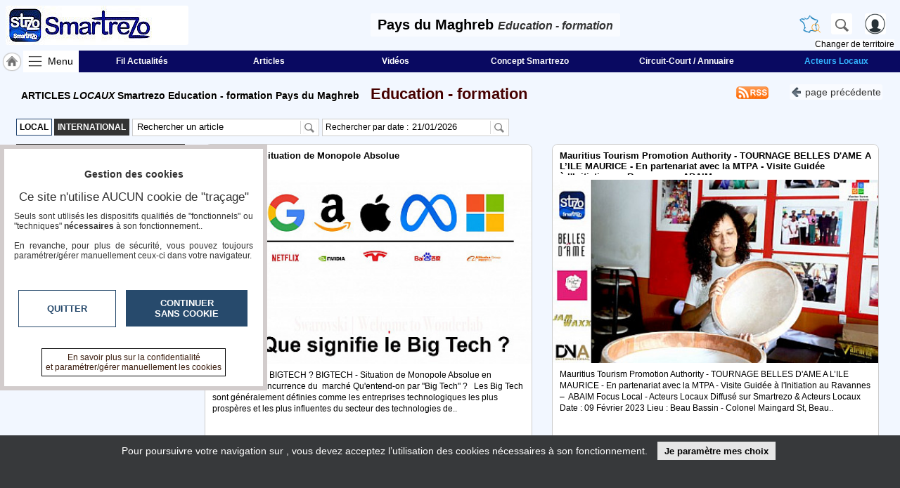

--- FILE ---
content_type: text/html; charset=utf-8
request_url: https://www.smartrezo.com/c213-pays-du-maghreb/education-formation/articles.html
body_size: 11151
content:
<!DOCTYPE HTML>
<html xml:lang="fr" xmlns="http://www.w3.org/1999/xhtml" lang="fr">
<head>
<meta http-equiv="Content-Type" content="text/html; charset=utf-8" />
<title>ARTICLES LOCAUX Smartrezo Education - formation Pays du Maghreb</title>

<meta name="description" content="Retrouvez tous les articles sur votre média / Réseau Smartrezo Education - formation Pays du Maghreb"/> 
<meta name="keywords" content="webtv, articles, vidéos, actualité, Smartrezo,Smartrezo,Education,-,formation,Pays,du,Maghreb"/>
<meta name="robots" content="index, follow" />
<meta name="viewport" content="width=device-width,minimum-scale=1,initial-scale=1">
<link rel="canonical" href="https://www.smartrezo.com/c213-pays-du-maghreb/education-formation/articles.html" />
<link rel="icon" type="image/png" href="/img/2524_SR_favicon.png" />	

<link rel="alternate" type="application/rss+xml" title="Les articles Pays du Maghreb Smartrezo Education - formation Pays du Maghreb &raquo; " href="https://www.smartrezo.com/c213-pays-du-maghreb/education-formation/rss.php" />
<link rel="stylesheet" type="text/css" href="/css/highslide.css" media="screen" /><link rel="stylesheet" href="/css/ui-smoothness-1.12.1/jquery-ui.min.css" /><link rel="stylesheet" type="text/css" href="/css/newntwk_MOD.css?v=1694246960" media="screen" /><link rel="stylesheet" type="text/css" href="/css/vtresponsD2.css?v=1727804834" media="screen" /><link rel="stylesheet" type="text/css" href="/cssSites/st_2524.css?v=176362802820260110200550" media="screen" /><link rel="stylesheet" type="text/css" href="/css/bpartage.css?v=1570360182" media="screen" /><link rel="stylesheet" type="text/css" href="/css/jquery.mentionsInput.css"><link rel="stylesheet" type="text/css" href="/css/1dex.css?v=1570360182" media="screen" /><script src="/js/jquery-2.2.4.js"></script><script src="/js/jquery-migrate-1.4.1.min.js"></script><script src="/js/jquery-ui-1.12.1.min.js"></script><script src="/js/highslide-full.packed.js"></script><script src="/js/ntvlpkD2.js?v=1763628028"></script><script src="/js/underscore-min.js" type="text/javascript"></script><script src="/js/jquery.elastic.js" type="text/javascript"></script><script type="text/javascript" src="/js/jquery.mentionsInput.js"></script><script src="/js/jquery.base64.js"></script><script src="/js/jquery.ui.datepicker-frany.php?isolang=fr&format=ZGQvbW0veXk="></script>
<style type="text/css">
/*<![CDATA[*/
.imgGazette {display:none;background:transparent none}.sliderContainer{height:120px; overflow:hidden}.sliderContainer img{width:100%;}div#pageStuff{padding-right:0px; padding-left:0px; max-width:100%; overflow:auto;text-shadow: -1px 0 rgba(255,255,255,0.6), 0 1px rgba(255,255,255,0.6),1px 0 rgba(255,255,255,0.6), 0 -1px rgba(255,255,255,0.6);}#bpartage{float:right;margin:0px 8px 0px 8px;}#status-overlay {

    height: 100%;

    width: 100%;

    background: rgba(0, 0, 0, 0.50);

    position: fixed;

    top: 0;

    left: 0;

    z-index: 99999;

    overflow: hidden;

}

#highlight-textarea {

	background: #fff;

}
	
.mentions-input-box textarea{font-family:Verdana, Geneva, sans-serif;font-size:12px;}
div#newprof > div#form_partage{width:unset;background-color: #FFF; border:0px; padding:5px;border-left: 1px solid #CCC;}
/*]]>*/
</style>
<link rel="stylesheet" href="/css/pgtvB.css?v=128" type="text/css"/>
<style type="text/css">/*<![CDATA[*/ul{margin:0; padding:0; list-style:none}h2, h2 span,.fil span {white-space: normal;}a { color:#3B1D0E; text-decoration:none; font-weight:bold}.topSection button{font-size:14px; line-height:18px; color:#333333; padding:0px 2px 2px 2px; margin:4px 5px 0px 20px; background:rgba(255,255,255,0.6); border:0; font-weight:normal}.topSection button > span{display:inline-block; margin-bottom:-2px;background:url(/img/fl-left.png) 0px 4px no-repeat; height:18px; width:20px; }div#pubBLK2.yepub{width:100%; max-width:100%; margin-top:-4px; margin-bottom:12px; background:transparent none;}.topSection a.rss{background: url('/img/rss5.png') no-repeat center left;width: 56px;height: 30px;}.tab-description > a{background:#333; color:#FFF; border:1px solid #333}.tab-description > a.a_selected{background:#FFFFFF; color:#000}.tab-description > a:hover{background:#333; color:#FFF; border:1px solid #666}.tab-description > a.a_selected:hover{background:#FFFFFF; color:#000}h2, h2 span{white-space:nowrap}span.fil > span > span{font-weight:normal; font-size:11px;}.tab-description > a{margin-top:6px;}.abs_catcol{ position:absolute; top:32px; left:0px;z-index:98}.abs_catcol > li{}.abs_catcol > li > ul{z-index:99}.vdmenu > li {background: #2F2F2F;color: #FFF;margin:0px; padding:2px 0px}.vdmenu > li a{color: #FFF;}.vdmenu > li:hover a{color:#000}.vdmenu > li.selected > a{color: #FFF;}.vdmenu > li.selected > ul > li > a,.vdmenu > li.selected:hover > a{color: #000;}#shhdRubriques{/*display:none;*/ font-size:16px; line-height:30px;background:rgba(255,255,255,0.6) url('/img/pictomenu57-2ini.png') center left no-repeat; background-size:contain; padding-left:35px;border: 1px solid #4C4C4C;border-radius: 5px;margin: 0px 0px 15px 0px;}.slidelike{float:left;position:relative;height:100%; }.alList{margin:0px; padding:0px; list-style-type:none;}.alList > li{width:calc(100% - 20px); margin:0px 9px 21px 9px; position:relative; border:0; padding:0; background: transparent none; cursor:pointer; border:1px solid #CCC}/*.alList > li a {color:#FFF}*/.alList > li h3 {display: block;position: absolute;top: 0;font-size: 1.1em;padding: 8px 10px;height: 27px;overflow: hidden; background:#FFF; text-align:left; margin: 0;width: calc(100% - 20px); z-index:9; border-radius:8px 8px 0px 0px;}.alList > li img{ border:0; width:100%; height:auto; }.alList > li i{  text-align:left;font-size: 0.9em; display:block; margin-top:6px;}.alList > li div{position: absolute;left: 0;bottom: 0px;background: rgba(255,255,255,0.92);color: #000;margin: 0;width: calc(100% - 20px);padding: 0px 10px 6px;z-index: 1;height: 150px; border-radius:0px 0px 8px 8px;}.alList > li div > strong, .alList > li div > h3{display:block;font-size:1.1em; margin:0px 0px 5px 0px;max-height: 34px; overflow:hidden;}/*.alList > li div strong, .alList > li div > h3{text-shadow: -1px 0 #000, 0 1px #000,1px 0 #000, 0 -1px #000;}*/.alList > li div span{display:block; clear:both; text-align:left; padding-top:3px; max-height:47px;overflow:hidden;display:none;}.alList > li div span.ctnt, .alList > li div span.spec{display:block;}.alList > li div span.ctnt {height: 114px; max-height:unset; line-height:1.4}.alList > li div span.spec{ text-align:right;font-size: 0.9em; }.alList > li:hover div > strong{max-height:unset}#formSearch, #formSDte{ display:inline-block; margin-left: 4px;margin-top:6px;width:258px}#formSearch input {width: 220px;}@media screen and (min-width : 518px){.alList > li{width:calc(100% - 30px); margin:0px 2px 21px 14px;border:1px solid #CCC}}@media screen and (min-width : 960px){	.alList > li{width:calc(50% - 35px); margin:0px 0px 28px 28px;border:1px solid #CCC}		}@media screen and (min-width : 1300px){	.alList > li{width:calc(33% - 45px); margin:0px 0px 40px 43px;border:1px solid #CCC}	}	a.lire{display:block;position:absolute; left:calc(50% - 35px);top:calc(50% - 85px); width:60px; height:60px; background: url(/img/logo_article.png) top left no-repeat; background-size:contain; display:none}ul#whereto > li{position:relative;height:100%; background:#FFF; background-position:center 50px; background-repeat: no-repeat; background-size: contain; border-radius:8px;}/*]]>*/</style>
</head>
<body>
<header>
	<div>
    	<div>
	        <a id="btnMHome" href="/c213-pays-du-maghreb/index.html"><span></span></a>
			<a id="btnMMenu" onclick="menuToggle()"><span></span></a>
	        <div class="logoMedia"><a href="/" title="Smartrezo" ><span>Pays du Maghreb <i>Education - formation</i></span></a></div>
			<div id="rbg"><span id="titrepg">Pays du Maghreb <i>Education - formation</i></span></div>                
			<div class="vt_searchHeader">
				<a class="hdrshbutton" id="tershbutton" style="margin: 0 12px 0px 0px;background: transparent url(/img/picto-france.png) center center no-repeat;background-size: contain;" onClick="$('#terrs').show(); select_terr_search(800)" title="changer de territoire"></a>
	        	<a class="hdrshbutton" id="hdrshbutton" onClick="$('#terrs').show(); select_norm_search(800)" title="Rechercher"></a>
	            <div id="usrlogin">
					<a id="login_window" title="S'identifier"></a>
					<a id="connected_logo"></a>
					<span id="info_conn" class="tmsk arrondi3">S'identifier</span>
				</div>
				<div id="chgterr" onClick="$('#terrs').show(); select_terr_search(800)">Changer de territoire</div>
				<div id="rsflux"></div>
			</div>
		</div>
	</div>

	<div id="topMenuPlace" style="position:unset">
    	<div>	        
        	<div style="width:112px;"><a href="/c213-pays-du-maghreb/index.html" class="navh" title="Accueil Pays du Maghreb">&nbsp;</a><a id="shhd" name="menu" onClick="menuToggle()" >Menu</a></div><a class="ml first"  href="actu.html" target="_self" id="btn18931">Fil Actualités</a><a class="ml"  href="journal.html" target="_self" id="btn17235">Articles</a><a class="ml"  href="tv.html" target="_self" id="btn17234">Vidéos</a><a class="ml"  href="page.php?pgid=18793" target="_self" id="btn18936">Concept Smartrezo</a><a class="ml"  href="annuaire.html" target="_self" id="btn18216">Circuit-Court / Annuaire</a><a class="ml last"  href="https://www.acteurs-locaux.fr/n31-france/index.html" target="_blank" id="btn18933">Acteurs Locaux</a>
		</div>		
	</div>	
</header>
<nav id="menu" class="degrade2">
<ul >
<li><a class=" first"  href="/n31-france/index.html" target="_self" id="btn17228">SmartreZo France</a></li><li><a class=" first"  href="/c213-pays-du-maghreb/index.html" target="_self" id="btn17228">ACCUEIL Pays du Maghreb</a></li><li><a class=""  href="actu.html" target="_self" id="btn17264">Fil Actualités</a></li><li><a class=""  href="journal.html" target="_self" id="btn12032">Articles</a></li><li><a class=""  href="tv.html" target="_self" id="btn12031">Vidéos</a></li><li class=""><span id="btn17230" class="moreSContent  btn17230" data-ttog="_btn17230">RUBRIQUES</span><ul id="_btn17230" ><li><a href="/c213-pays-du-maghreb/a-la-une/articles.html">A la une</a></li><li><a href="/c213-pays-du-maghreb/agriculture/articles.html">Agriculture</a></li><li><a href="/c213-pays-du-maghreb/culture/articles.html">Culture</a></li><li><a href="/c213-pays-du-maghreb/economie/articles.html">Economie</a></li><li><a href="/c213-pays-du-maghreb/education-formation/articles.html">Education - formation</a></li><li><a href="/c213-pays-du-maghreb/gastronomie-terroir/articles.html">Gastronomie - Terroir</a></li><li><a href="/c213-pays-du-maghreb/geeks/articles.html">Geeks</a></li><li><a href="/c213-pays-du-maghreb/handicap/articles.html">Handicap</a></li><li><a href="/c213-pays-du-maghreb/mini-serie/articles.html">MINI SÉRIE</a></li><li><a href="/c213-pays-du-maghreb/nature-environnement/articles.html">Nature Environnement</a></li><li><a href="/c213-pays-du-maghreb/numerique/articles.html">Numérique</a></li><li><a href="/c213-pays-du-maghreb/podcasts/articles.html">PODCASTS</a></li><li><a href="/c213-pays-du-maghreb/politique/articles.html">Politique</a></li><li><a href="/c213-pays-du-maghreb/sante/articles.html">Santé</a></li><li><a href="/c213-pays-du-maghreb/societe/articles.html">Société</a></li><li><a href="/c213-pays-du-maghreb/sport/articles.html">Sport</a></li><li><a href="/c213-pays-du-maghreb/tour-du-monde/articles.html">Tour Du Monde</a></li><li><a href="/c213-pays-du-maghreb/tourisme/articles.html">Tourisme</a></li></ul><li><a class="" style="margin-top:15px;" href="blogs.html" target="_self" id="btn17231">Blogs Prémium</a></li><li class=""  ><span class="moreSContent 17252" id="btn17252" data-ttog="_17252">Médias du groupe</span><ul  id="_17252"><li class="first"><a href="https://www.acteurs-locaux.fr/c213-pays-du-maghreb/index.html" target="_blank">Acteurs Locaux en mouvement</a></li><li class=""><a href="https://www.tvlocale.fr/c213-pays-du-maghreb/index.html" target="_blank">TvLocale</a></li><li class=""><a href="https://www.hulcoq.fr/c213-pays-du-maghreb/index.html" target="_blank">HULCOQ</a></li><li class=""><a href="https://www.jeunesreporterssansfrontieres.fr/c213-pays-du-maghreb/index.html" target="_blank">Jeunes Reporters Sans Frontières</a></li><li class=""><a href="https://souverainete-numerique.smartrezo.com/c213-pays-du-maghreb/index.html" target="_blank">Souveraineté Numérique</a></li><li class=""><a href="https://www.medias-francophones.com/u8-international/index.html" target="_blank">Médias francophones</a></li><li class=""><a href="https://www.tvcitoyenne.com/c213-pays-du-maghreb/index.html" target="_blank">TvCitoyenne</a></li><li class="last"><a href="https://zik.smartrezo.com/c213-pays-du-maghreb/index.html" target="_blank">Zik Rezo</a></li></ul><li><a class=""  href="annuaire.html" target="_self" id="btn18199">Circuit-Court / Annuaire</a></li><li><a class=""  href="page.php?pgid=18793" target="_self" id="btn18793">Le Concept</a></li><li class=""  ><span class="moreSContent 20972" id="btn20972" data-ttog="_20972">Nos outils</span><ul  id="_20972"><li class="first"><a href="page.php?pgid=20973" target="_self">Blog ou Pages de communication</a></li><li class=""><a href="page.php?pgid=20975" target="_self">Marketplace et boutiques</a></li><li class=""><a href="page.php?pgid=20974" target="_self">Nos annuaires</a></li><li class="last"><a href="page.php?pgid=20977" target="_self">Nos plateformes MEDIAS</a></li></ul><li><a class=""  href="agenda.html" target="_self" id="btn12030">Agenda</a></li><li><a class=""  href="/admcorr/index.php" target="_blank" id="btn17232">Accès éditeur Média</a></li><li><a class=""  href="https://www.smartrezo.com/admpro/login.php?ann=1" target="_blank" id="btn19072">Accès administration boutique</a></li><li><a class=" last"  href="https://www.smartrezo.com/admpro/login.php?ann=1" target="_blank" id="btn17226">Inscription annuaires Pro</a></li>
</ul></nav><section id="usr_reserved" class="son"></section>
<section id="siteBody" style="max-width:1680px;">

	<div id="partCenter">
    <div id="pubBLK2" class="yepub"></div>
    <section class="topSection clearfix" style="margin:6px 0px 0px 0px;">		
		<h1 ><span class="fil"><span>ARTICLES <i>LOCAUX</i> Smartrezo Education - formation Pays du Maghreb  </span><span> <a href="index.html" style="font-size:22px; color:#450101">  Education - formation</a> </span></span></h1>
		<button type="button" class="stdbtn" onclick="history.go(-1)"><span></span>page&nbsp;précédente</button>
		<a target="_blank" href="rss.php?articlesonly=1" class="rss"></a>		
    </section>
   
<section style=" width:100%; margin:auto; clear:both;">
	<div class=" clearfix" style="margin:6px 0px 0px 0px;"><ul style="margin-left:3px; float:left;">
<li class="tab-description" style="z-index:99">		
<a href='articles.html?md=local' class="a_selected"><strong>Local</strong></a>
<a href='/u8-international/articles.html' target='blank' ' ><strong>International</strong></a>
</li>
</ul>
<div style="display:inline-block; float:left;">
<form id="formSearch" action="/c213-pays-du-maghreb/education-formation/articles.html" method="GET" class="borderGray" onSubmit="this.elements['search'].value=this.elements['search'].value.replace(/<\/?[^>]+(>|$)/g, '');">	
<input type="hidden" id="wpg" name="page" value="1" />
<input type="hidden" name="md" value="local" /><input type="text" id="FSsearch" name="search" value="Rechercher un article" onFocus="if(this.value=='Rechercher un article') {this.value='';}" onBlur="if(this.value==''){this.value='Rechercher un article';}">
<button type="submit" value="" ></button>
<span class="bclear"></span>
</form>

	<form id="formSDte" action="articles.html" method="GET" class="borderGray" onSubmit="this.elements['date'].value=this.elements['date'].value.replace(/<\/?[^>]+(>|$)/g, '');">	
<input type="hidden" name="md" value="local" />
Rechercher par date&nbsp;:&nbsp;<input type="text" id="date" size="10" name="date" value="21/01/2026" onFocus="if(this.value=='Rechercher') {this.value='';}" onBlur="if(this.value==''){this.value='Rechercher';}">
<button type="submit" value="" ></button>    
<span class="bclear"></span>
</form>
</div>

</div>
	<div style="margin:11px 0px 0px 0px; "></div>
    <div id="catcol_container" class="smcolleft clrlft" style="margin-left:3px; width:240px; float:left; min-height:100px; position:relative">
    	<button id="shhdRubriques" type="button" onClick="if($('#catcol').is(':hidden')) {$('#catcol').data('state','visible');$('#catcol').show();}
    else {$('#catcol').data('state','hidden');$('#catcol').hide();}
    /*$('#catcol').toggle(500)*/">Rubriques</button>
	    <ul id="catcol" class="vdmenu"></ul>
    </div>
    
    
<div id="smcolcenter" class="smcolcenter" style="width:calc(100% - 243px); float:left;"><ul id="whereto" class="alList"></ul></div>
</section>    
    

<section class="clearfix"><br>
        
<button type="button" style=" float: right;margin: 0px 24px 0px 0px;text-decoration: none;background: #FFF;border-radius: 3px;border: 1px outset #CCC;padding: 3px 5px;font-size: 12px;" onclick="return hs.htmlExpand(this, { contentId: 'highslide-html-displayCode', objectType: 'iframe', src:'/partage/addContent.php' ,width: 600, height: 500} )">Insérez sur votre site</button>
    </section>

    
    <section class="clearfix"><br><ul id="bpartage">
<li><span class="link" onClick="return hs.htmlExpand(this, { objectType: 'ajax', src: '/ajax/dec_contenu.php?ctu=L2MyMTMtcGF5cy1kdS1tYWdocmViL2VkdWNhdGlvbi1mb3JtYXRpb24vYXJ0aWNsZXMuaHRtbA==&ids=213&vThema=2524', height:350, width:560} )" title="Signaler" ><img src="/img/alerte_contenu.jpg" alt="" width="14" height="20" border="0" style="border-radius: 3px;"/></span>
</li>
<li><script type="text/javascript" src="//www.smartrezo.com/partage/shareltv.js?v=2&host=www.smartrezo.com"></script></li>



<li><a class="twtr" href="" target="tvl_exchange" onclick="nwvW=window.open('https://twitter.com/intent/tweet/?url=https%3A%2F%2Fwww.smartrezo.com%2Fc213-pays-du-maghreb%2Feducation-formation%2Farticles.html&text='+encodeURIComponent(document.title+'\n'),'tvl_exchange','location=no,status=no,directories=no,toolbar=no,menubar=no,scrollbars=yes,resizable=yes,copyhistory=no,width=650,height=570,modal=yes,alwaysRaised=yes');if (window.focus) {nwvW.focus();} return false;"></a></li>
<li ><a id="linkedin" class="linkedin" title="LinkedinShare" target="_blank" href="https://www.linkedin.com/shareArticle?mini=true&url=https%3A%2F%2Fwww.smartrezo.com%2Fc213-pays-du-maghreb%2Feducation-formation%2Farticles.html&title=ARTICLES%20Smartrezo%20Education%20-%20formation%20Pays%20du%20Maghreb%20LOCAUX"><span></span></a></li>
<li><a id="pinterest" class="pinterest" title="pinterestShare" href="//pinterest.com/pin/create/button/?url=%2F%2Fwww.smartrezo.com%2Fc213-pays-du-maghreb%2Feducation-formation%2Farticles.html" target="pinterest"></a><script type="text/javascript">
//<![CDATA[
$(document).ready(function(){
	document.getElementById('pinterest').href+='&description='+encodeURIComponent(document.getElementsByName('description')[0].getAttribute('content'));
	try{document.getElementById('pinterest').href+='&media='+encodeURIComponent(document.querySelector("meta[property='og:image']").content);}catch(e) {}
	//setTimeout('set_linkedin_css()',1000);	
	});	
//]]>
</script>
</li>

<li class="scoop-it"><a href="javascript:(function(){scscript=document.createElement('SCRIPT');scscript.type='text/javascript';scscript.src='https://www.scoop.it/resources/bklet/scoop.js?x='+(Math.random());document.getElementsByTagName('head')[0].appendChild(scscript);document.sc_srvurl='https://www.scoop.it'})();">&nbsp;</a></li>
<li><a class="facebook" href="https://www.facebook.com/sharer/sharer.php?u=https%3A%2F%2Fwww.smartrezo.com%2Fc213-pays-du-maghreb%2Feducation-formation%2Farticles.html%26vrs%3D7056" target="_blank"></a></li>
<li><a class="pmail" href="" onclick="return hs.htmlExpand(this, { objectType: 'iframe', src:'/ajframes/messagerie/sendByMail.php?idSite=213&vThema=2524&rquri=L2MyMTMtcGF5cy1kdS1tYWdocmViL2VkdWNhdGlvbi1mb3JtYXRpb24vYXJ0aWNsZXMuaHRtbA==', width:700} )" title="Envoyer à un ami"></a></li>
</ul></section>
    
    
    <div id="pageStuff">Page 1 / 1 <a href="#" class="selected" onClick="gopg(1)">1</a></div>
        
	</div>
    
<div id="partLRight" ></div>
  
</section>
<div style="clear:both; height;10px;"></div>
<script type="application/ld+json">{"@context": "https://schema.org","@type": "BreadcrumbList","itemListElement": [{"@type": "ListItem","position": "1","name": "Accueil Smartrezo France","item": "https:\/\/www.smartrezo.com\/n31-france\/index.html"},{"@type": "ListItem","position": "2","name": "Accueil Smartrezo Pays du Maghreb","item": "https:\/\/www.smartrezo.com\/c213-pays-du-maghreb\/index.html"},{"@type": "ListItem","position": "3","name": "Accueil Smartrezo Pays du Maghreb Education - formation","item": "https:\/\/www.smartrezo.com\/c213-pays-du-maghreb\/education-formation\/index.html"},{"@type": "ListItem","position": "4","name": "Articles Smartrezo Pays du Maghreb Education - formation","item": "https:\/\/www.smartrezo.com\/c213-pays-du-maghreb\/education-formation\/journal.html"}]}</script><script type="application/ld+json" id="jsondata">{"@context": "https://schema.org","@graph": [{"@type": "NewsArticle","mainEntityOfPage": {"@type": "WebPage","@id": "\/c213-pays-du-maghreb\/article-bigtech-situation-de-monopole-absolue.html?id=27441"},"name":"BIGTECH - Situation de Monopole Absolue ","url":"\/c213-pays-du-maghreb\/article-bigtech-situation-de-monopole-absolue.html?id=27441","target":"","thumbnailUrl":"https:\/\/www.smartrezo.com\/tim\/mini440-248-\/vues\/img\/journal\/800\/DANIELNGUYENANHTUAN-8001678884908P1.jpg","image":"https:\/\/www.smartrezo.com\/tim\/mini440-248-\/vues\/img\/journal\/800\/DANIELNGUYENANHTUAN-8001678884908P1.jpg","headline":"Que signifie le BIGTECH ? BIGTECH - Situation de Monopole Absolue en chassant la concurrence du \u00a0march\u00e9 Qu'entend-on par \"Big Tech\" ? \u00a0 Les Big Tech sont g\u00e9n\u00e9ralement d\u00e9finies comme les entreprises technologiques les plus prosp\u00e8res et les plus influentes du secteur des technologies de..","genre":"Ecole Num\u00e9rique \u00bb Divers","spec":"<a href=\"https:\/\/dn-a.tvlocale.fr\/journal.html\" target=\"_blank\" >DN-A<\/a>","datetime":"2023-03-15 15:00","date":"15\/03\/2023","datePublished":"2023-03-15T15:00:00+01:00","interactionStatistic": {"@type": "InteractionCounter","interactionType": { "@type": "http://schema.org/WatchAction" },"userInteractionCount": 569847},"author":"DANIEL NGUYEN ANH TUAN","publisher": {"@type": "Organization","name": "SmartRezo","logo": {"@type": "ImageObject","url":"https:\/\/www.smartrezo.com\/tim\/mini260-60-\/img\/imgsites\/uphd_2524.jpg?zc=1&v=20200219115814"}}},{"@type": "NewsArticle","mainEntityOfPage": {"@type": "WebPage","@id": "\/c213-pays-du-maghreb\/article-mauritius-tourism-promotion-authority-tournage-belles-d-ame-a-l-ile-maurice-en-partenariat-avec-la-mtpa-visite-guidee-a-l-initiation-au-ravannes-abaim.html?id=27387"},"name":"Mauritius Tourism Promotion Authority - TOURNAGE BELLES D'AME A L\u2019ILE MAURICE - En partenariat avec la MTPA - Visite Guid\u00e9e \u00e0\u00a0l'Initiation au Ravannes \u2013 \u00a0ABAIM","url":"\/c213-pays-du-maghreb\/article-mauritius-tourism-promotion-authority-tournage-belles-d-ame-a-l-ile-maurice-en-partenariat-avec-la-mtpa-visite-guidee-a-l-initiation-au-ravannes-abaim.html?id=27387","target":"","thumbnailUrl":"https:\/\/www.smartrezo.com\/tim\/mini440-248-\/vues\/img\/journal\/800\/DANIELNGUYENANHTUAN-8001677547789P1.jpg","image":"https:\/\/www.smartrezo.com\/tim\/mini440-248-\/vues\/img\/journal\/800\/DANIELNGUYENANHTUAN-8001677547789P1.jpg","headline":"Mauritius Tourism Promotion Authority - TOURNAGE BELLES D'AME A L\u2019ILE MAURICE - En partenariat avec la MTPA - Visite Guid\u00e9e \u00e0\u00a0l'Initiation au Ravannes \u2013 \u00a0ABAIM Focus Local - Acteurs Locaux Diffus\u00e9 sur Smartrezo & Acteurs Locaux Date : 09\u00a0F\u00e9vrier 2023 Lieu : Beau Bassin - Colonel Maingard St, Beau..","genre":"Acad\u00e9mie Com\u00e9die Musicale \u00bb Actualit\u00e9","spec":"<a href=\"https:\/\/dn-a.tvlocale.fr\/journal.html\" target=\"_blank\" >DN-A<\/a>","datetime":"2023-02-28 08:00","date":"28\/02\/2023","datePublished":"2023-02-28T08:00:00+01:00","interactionStatistic": {"@type": "InteractionCounter","interactionType": { "@type": "http://schema.org/WatchAction" },"userInteractionCount": 383095},"author":"DANIEL NGUYEN ANH TUAN","publisher": {"@type": "Organization","name": "SmartRezo","logo": {"@type": "ImageObject","url":"https:\/\/www.smartrezo.com\/tim\/mini260-60-\/img\/imgsites\/uphd_2524.jpg?zc=1&v=20200219115814"}}},{"@type": "NewsArticle","mainEntityOfPage": {"@type": "WebPage","@id": "\/c213-pays-du-maghreb\/article-le-cvpt-devoile-l-actualisation-de-son-plan-strategique.html?id=27155"},"name":"Le CVPT d\u00e9voile l\u2019actualisation de son plan strat\u00e9gique","url":"\/c213-pays-du-maghreb\/article-le-cvpt-devoile-l-actualisation-de-son-plan-strategique.html?id=27155","target":"","thumbnailUrl":"https:\/\/www.smartrezo.com\/tim\/mini440-248-\/vues\/img\/journal\/193\/SERCOMCVPT-1931666605653P1.jpg","image":"https:\/\/www.smartrezo.com\/tim\/mini440-248-\/vues\/img\/journal\/193\/SERCOMCVPT-1931666605653P1.jpg","headline":"Le Centre de Valorisation Professionnelle de Tunis, est un organisme panafricain\u00a0de d\u00e9veloppement des comp\u00e9tences manag\u00e9riales et d\u00e9cisionnelles connu pour son ouverture et son positionnement d\u2019institution continentale aux racines africaines d\u00e9voile l\u2019actualisation de son plan strat\u00e9gique,..","genre":"Enseignement sup\u00e9rieur \u00bb Actualit\u00e9","spec":"<a href=\"https:\/\/greateventtv.tvlocale.fr\/journal.html\" target=\"_blank\" >Great Event Tv<\/a>","datetime":"2022-10-24 11:38","date":"24\/10\/2022","datePublished":"2022-10-24T11:38:09+02:00","interactionStatistic": {"@type": "InteractionCounter","interactionType": { "@type": "http://schema.org/WatchAction" },"userInteractionCount": 686617},"author":"Sercom CVPT","publisher": {"@type": "Organization","name": "SmartRezo","logo": {"@type": "ImageObject","url":"https:\/\/www.smartrezo.com\/tim\/mini260-60-\/img\/imgsites\/uphd_2524.jpg?zc=1&v=20200219115814"}}}]
}</script>

<script src="/js/jquery.ui.datepicker-frany.php?isolang=fr&format=ZGQvbW0veXk="></script>
<script>
//<![CDATA[
function gopg(n) {
document.getElementById('wpg').value=n;
document.getElementById('FSsearch').value=document.getElementById('FSsearch').value.replace('Rechercher un article','');
document.getElementById('formSearch').submit();
}

cats_obj=[{c:'Académie Comédie Musicale',n:1,lnk:'',subs:[{c:'Actualité',n:1}]},{c:'Ecole Numérique',n:1,lnk:'',subs:[{c:'Divers',n:1}]},{c:'Enseignement supérieur',n:1,lnk:'',subs:[{c:'Actualité',n:1}]}];String.prototype.replaceAll = function (toreplace, replaceby) {
	str=this;
	if (this.length<1) return str;
	else 
	{
	var idx = str.indexOf( toreplace );
    while ( idx > -1 ) {
        str = str.replace( toreplace, replaceby );
        idx = str.indexOf( toreplace );
        }
	return str;
	}
}
function sanitTaon(url) {
	
url=url.replaceAll('&','§').replaceAll("'",'’').replaceAll('/','_').replaceAll('(','‹').replaceAll(')','›');//%8B %9B
return encodeURI(url);
}	
	
function new_mentry(elem, obj, pc) {
	if (!pc) pc='';
	var	_li=document.createElement('li');
	var _a=document.createElement('a');
	if (pc!='') _a.href='articles-'+sanitTaon(pc)+'-;-'+sanitTaon(obj.c)+'.html';
	else {
		 if (obj.lnk && obj.lnk!='') _a.href=obj.lnk;  
		 else _a.href='articles-'+sanitTaon(obj.c)+'.html';
		 }
	_a.title=obj.c;_a.innerHTML=obj.c+" ("+obj.n+")";_li.appendChild(_a);
	if (pc=='' && obj.subs && obj.subs.length>0) {var _ul=document.createElement('ul');for(var j=0; j < obj.subs.length; j++) new_mentry(_ul, obj.subs[j], obj.c);_li.appendChild(_ul);}
	if ((pc=='' && obj.c=="") || (pc!='' && obj.c=="")) _li.className="selected";	
	elem.appendChild(_li);
}

if (cats_obj.length>0) {
_s=document.getElementById('catcol');_s.innerHTML='';
_li=document.createElement('li');_li.style="margin-bottom:15px;"
_a=document.createElement('a');_a.href='../articles.html';
_a.innerHTML="<span style='white-space:nowrap; margin-right:6px;'>&laquo; Toutes les rubriques</span>";
_li.appendChild(_a);
_s.appendChild(_li);
for(var i=0; i<cats_obj.length;i++) new_mentry(_s, cats_obj[i]);
}

function addElemLI(elem) {
	// ADD ELEMENT IN  vlList
	_li=document.createElement('li');
	_li.className="slidelike" ;
	_li.style="background-image:url("+elem.thumbnailUrl+"?zc=1);";
	_li.title=elem.name;
	_li.dataset.link=elem.url;
	
	_art=document.createElement('article');
	_art.innerHTML='<h3>'+elem.name+'</h3>'+
	'<div><span class="ctnt">'+elem.headline+'</span><i>'+elem.genre+'</i>'+
	'<span class="spec">'+elem.spec+' | <time datetime="'+elem.datetime+'">'+elem.date+'</time>'+(elem.interactionStatistic.userInteractionCount!="" && elem.interactionStatistic.userInteractionCount>0 ? ' | <strong>Vu '+elem.interactionStatistic.userInteractionCount+' fois</strong>' : '')+'</span></div><a href="'+elem.url+'" '+(elem.target!="" ? 'target="'+elem.target+'"' : '')+' class="lire"></a>';
	_li.appendChild(_art);
	document.getElementById('whereto').appendChild(_li);
}

// ADD JSON ITEMS
var data = $("#jsondata").html();
var json = JSON.parse(data);
for (const [key, value] of Object.entries(json)) {
  if ((`${key}`=='itemListElement' || `${key}`=='@graph') && Array.isArray(value) && value.length>0) {
	  for(var i=0;i<value.length;i++) addElemLI(value[i]);
	  }
}

$(window).load(function() {
	setTimeout('$(function() {$( "#date" ).datepicker($.datepicker.regional[ "fr" ]);});',500);
	$(window).trigger('resize');
	});
//]]>
</script> 
<div id="terrs" style="min-width: 334px;"><a onClick="$(this.parentNode).hide()"></a><style>div#terrs > form span{position: absolute;width: calc(100% - 40px);left: 4px;top: 4px;font-size: 1.2em;overflow:hidden; white-space:nowrap; z-index:1;}form input#elem_search,form input#terr_search{position: absolute;z-index:2; background:rgba(255,255,255,0)} </style><form id="hdsearch" class="vt_searchHeader" method="get" action=""  onSubmit="this.elements['search'].value=this.elements['search'].value.replaceAll('\'','’');if (this.elements['search'].value!='' && this.elements['search'].value!=this.elements['search'].dataset.title) {		this.action='recherche.html';} else {this.elements['search'].focus();return false;}"><input id="actu_siteDIR" type="hidden" value="/c213-pays-du-maghreb"><span>rechercher un article, une vidéo...</span><input class="hdsearch" name="search" id="elem_search" data-title="rechercher un article, une vidéo..." value="" onBlur="" onFocus="if (this.value==this.dataset.title) this.value=''" autocomplete="off"><button type="submit"></button></form><div style=" clear:both; height:10px;"></div><form id="ntsearch" class="vt_searchHeader" method="get" action="" onSubmit="if (this.elements['site_search'].value!='' && this.elements['site_search'].value!=this.elements['site_search'].dataset.title) openSearchTerritoire(this); else this.elements['site_search'].focus(); return false; return false;"><input type="hidden" name="fm" value="loc"><input type="hidden" name="pg" value="1"><input type="hidden" name="apg" value="articles"><input type="hidden" name="ckVille" value="1"><input type="hidden" name="comp" value=""><input type="hidden" name="thm" value="education-formation"><span>Rechercher un TERRITOIRE ou un BLOG</span><input class="hdsearch" type="text" id="terr_search" name="site_search" data-title="Rechercher un TERRITOIRE ou un BLOG" value="" onBlur="" onFocus="if (this.value==this.dataset.title) this.value=''" autocomplete="off"><button type="submit" style=" background:#FFF url(/img/picto-france.png) center center no-repeat; background-size:contain;"></button></form><div style=" clear:both; height:6px;"></div><ul id="choix_territoire" style="width:334px"></ul></div>
<footer>
<span class="scrolltotop"></span>
<div>
<ul>
	<li class="ft1">	<a href="//www.smartrezo.com/" style="font-size:24px; line-height:36px;">smartrezo.com</a><br /></li>
    <li class="hsp"><span></span></li>
    <li class="ft2">
    	<ul>
        	<li><a href="/c213-pays-du-maghreb/education-formation/contact.html" >Contactez-nous</a></li>
<li><a href="https://www.veitech.com/UserFiles/SITES/2524/Concept-SmartreZo.pdf"  target="_blank">En savoir +</a></li>
<li><a href="page.html?pgid=20441"  target="_self">A propos de smartrezo.com</a></li>  
<li><br><a href="contact.html" style="font-weight:bold;">Devenir délégué</a></li>
<li style=" text-align:center"><br><span onclick="return hs.htmlExpand(this, { objectType: 'iframe', src:'/partage/newsletter.php?ids=213&media=2524', width:700} )" style=" cursor:pointer; border:1px solid #999; padding:3px;" class="arrondi3">S'abonner à la Lettre d'information</span></li>     
        </ul>
    </li>
    <li class="hsp"><span></span></li>
    <li class="ft3" >
    	<ul>
		<li><a href="page.html?pgid=20442">Infos <acronym title="Commission nationale de l'informatique et des libertés">CNIL/RGPD</acronym></a></li>
		<li><a href="page.html?pgid=20443">Conditions Générales d'Utilisation</a></li>
		<li><br /><a href="/admcorr/index.php?ids=213" target="_editeurs" style="font-style:italic;">&laquo;&nbsp;accès éditeur&nbsp;&raquo;</a>
<br /><a href="/admpro/index.php?ids=213" target="_admpro" style=" font-style:italic;">&laquo;&nbsp;accès ANNUAIRE&nbsp;&raquo;</a></li>
		</ul>
    </li>
</ul>

<div class="bclear"></div>
</div>
</footer><script>
//<![CDATA[
$( "#elem_search" ).keyup(function( event ) {if ($(this).attr('value')=='') $('#hdsearch span').show();
}).keydown(function( event ) {if ( event.which != 13 ) {if ($(this).attr('value')=='') $('#hdsearch span').hide();/*event.preventDefault();*/}});

$( "#terr_search" ).keyup(function( event ) {if ($(this).attr('value')=='') $('#ntsearch span').show();
}).keydown(function( event ) {if ( event.which != 13 ) {if ($(this).attr('value')=='') $('#ntsearch span').hide();/*event.preventDefault();*/}});

$('input#elem_search').on( "click", function() {select_norm_search();});
$('input#terr_search').on( "click", function() {select_terr_search();});
function select_norm_search(delay) {
	if (!delay) delay=0;
	$('form#ntsearch').hide();
	$('ul#choix_territoire').hide();
	//$('form#ntsearch').css({'opacity':0.3});
	//$('form#ntsearch span').css({'font-style':'normal','opacity':1});
	$('form#hdsearch').show();
	$('form#hdsearch').css({'opacity':1});
	$('#hdsearch span').css({'font-style':'italic','opacity':'0.5'});
	if ($('input#elem_search').attr('value')=='') $('#hdsearch span').show(); 
	$('input#elem_search').focus();
	}
	
function select_terr_search(delay) {
	if (!delay) delay=0;
	$('form#hdsearch').hide();
//	$('form#hdsearch').css({'opacity':0.3});
//	$('form#hdsearch span').css({'font-style':'normal','opacity':1});
	$('form#ntsearch').show();
	$('ul#choix_territoire').show();
	
	$('form#ntsearch').css({'opacity':1});
	$('#ntsearch span').css({'font-style':'italic','opacity':'0.5'});
	if ($('input#terr_search').attr('value')=='') $('#ntsearch span').show();
	$('input#terr_search').focus();	
	}
MAINenv="2524";MAINidSite="213";MAINthema="65";MAINevenement="";rquri64="L2MyMTMtcGF5cy1kdS1tYWdocmViL2VkdWNhdGlvbi1mb3JtYXRpb24vYXJ0aWNsZXMuaHRtbA==";
var sitename="Pays du Maghreb";
var headerSet=false;
var isSecure=true;
var _js_css_rand='?v=1763628028';
var maxHeadW=1003;
var idVA='';
var GMode='';
var addStyle="/css/footer.css?v=1763628028";
if (!$("link[href='"+addStyle+"']").length) $('<link href="'+addStyle+'" rel="stylesheet" type="text/css" media="screen">').appendTo("head");
$( window ).resize(function() {resise_alle(headerSet, maxHeadW, sitename);$("li.slidelike").each(function(i,item){$(item).css("height",($(item).width()/16*9)+212+"px");});
$(".alList > li div").show();
//$("a.lire").show();
if ($(window).width()<650) {$("#catcol_container").css("width","0px");$("#catcol_container").css("min-height","20px");$("#catcol").addClass("abs_catcol");$("#smcolcenter").css("width","100%");$("#smcolcenter").css("min-height",($("#catcol").height+30)+"px");if ($("#catcol").data("state")=="hidden") $("#catcol").hide();$("#shhdRubriques").show();} else {$("#shhdRubriques").hide();$("#catcol").removeClass("abs_catcol");$("#catcol_container").css("width","240px");$("#catcol_container").css("min-height","100px");$("#smcolcenter").css("width","calc(100% - 243px)");$("#catcol").show();}});
addStsTo([{"url":"/c213-pays-du-maghreb","nm":"Pays du Maghreb","act":"1"},{"url":"/n197-algerie","nm":"Algérie","act":"0"},{"url":"/n37977-egypte","nm":"Egypte","act":"0"},{"url":"/n38018-libye","nm":"Libye","act":"0"},{"url":"/n194-maroc","nm":"Maroc","act":"0"},{"url":"/n38019-soudan","nm":"Soudan","act":"0"},{"url":"/n193-tunisie","nm":"Tunisie","act":"0"}]);$(document).ready(function(){

check_rgpd();
init__page(isSecure,rquri64,MAINidSite,MAINthema,MAINenv,idVA,GMode);function openJArt(elem,jalink) {
	var ya=elem.getElementsByTagName('a');
	if (ya.length>0) ya[ya.length-1].click();
	else document.location.href=jalink;
	} 

$("li.slidelike").on( "click", function(event) {if ($(this).data("link")!=undefined) openJArt($(this).get(0),$(this).data("link"));});if ($(window).width()<650) { $("#catcol").hide();$("#catcol").data("state","hidden");}$(window).trigger('resize');});	
$(window).on("orientationchange",function(){$(window).trigger('resize');});
//]]>
</script>
</body>
</html>

--- FILE ---
content_type: text/javascript; charset=UTF-8
request_url: https://www.smartrezo.com/js/jquery.ui.datepicker-frany.php?isolang=fr&format=ZGQvbW0veXk=
body_size: 643
content:
/* French initialisation for the jQuery UI date picker plugin. */
/* Written by Keith Wood (kbwood{at}iinet.com.au),
              Stéphane Nahmani (sholby@sholby.net),
              Stéphane Raimbault <stephane.raimbault@gmail.com> */
jQuery(function($){
				
//		var daysToDisable = ['10-27-2010', '10-28-2010', '10-29-2010', '11-3-2010'];
				
		function disableSpecificDates(date) {

			var month = date.getMonth()*1 +1;
			var day = date.getDate()*1;
			var year = date.getFullYear()*1;
			var tp = (year+""+(month<10 ? "0"+month : month)+""+(day<10 ? "0"+day : day))*1;
			if (tp<20260124) {
				return [false];
				}

			return [true];
			}				
	$.datepicker.regional['fr'] = {
		closeText: 'Fermer',
		prevText: 'Precedent',
		nextText: 'Suivant',
		currentText: 'Aujourd\'hui',
		monthNames: ['Janvier','Fevrier','Mars','Avril','Mai','Juin',
		'Juillet','Aout','Septembre','Octobre','Novembre','Decembre'],
		monthNamesShort: ['Janv.','Févr.','Mars','Avril','Mai','Juin',
		'Juil.','Août','Sept.','Oct.','Nov.','Déc.'],
		dayNames: ['Dimanche','Lundi','Mardi','Mercredi','Jeudi','Vendredi','Samedi'],
		dayNamesShort: ['Dim.','Lun.','Mar.','Mer.','Jeu.','Ven.','Sam.'],
		dayNamesMin: ['D','L','M','M','J','V','S'],
		weekHeader: 'Sem.',
		dateFormat: 'dd/mm/yy',
		firstDay: 1,
		isRTL: false,
		showMonthAfterYear: false,
		yearSuffix: ''};
	$.datepicker.setDefaults($.datepicker.regional['fr']);
});

/*		dateFormat: 'dd/mm/yy',

dateFormat: 'DD, d MM, yy',*/